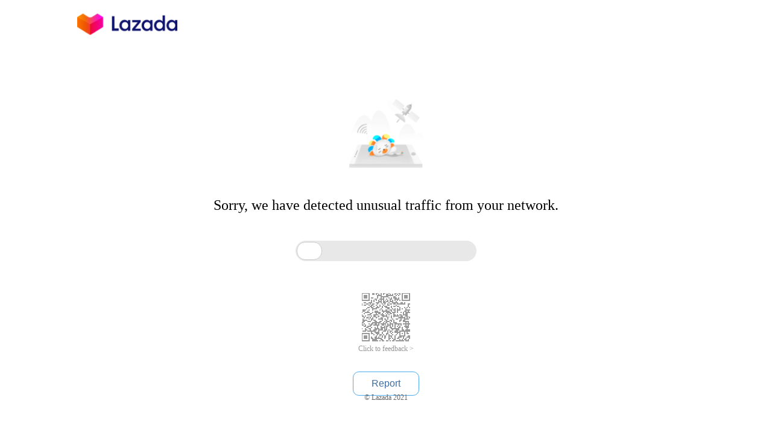

--- FILE ---
content_type: text/html;charset=UTF-8
request_url: https://www.lazada.co.th/products/i4979007383.html?laz_trackid=2:mm_150081193_51253000_2010352515:clkgk26hf1jf1nfej8rt9c&mkttid=clkgk26hf1jf1nfej8rt9c&exlaz=c_lzd_byr:mm_150081193_51253000_2010352515!2244542010:clkgk26hf1jf1nfej8rt9c::
body_size: 453
content:

<script>sessionStorage.x5referer = window.location.href;var url = window.location.protocol + "//www.lazada.co.th//products/i4979007383.html/_____tmd_____/punish?x5secdata=[base64].lazada.co.th%2fproducts%2fi4979007383.html&x5step=1";window.location.replace(url);window._config_ = {"action":"captcha","url":"https://www.lazada.co.th//products/i4979007383.html/_____tmd_____/punish?x5secdata=[base64].lazada.co.th%2fproducts%2fi4979007383.html&x5step=1"};</script><!--rgv587_flag:sm-->

--- FILE ---
content_type: text/javascript;charset=UTF-8
request_url: https://cf.aliyun.com/nocaptcha/initialize.jsonp?a=X82Y__c250135dc04e976bb36c6c32663d8ba7&t=ae73c42277107dd3058c94e765bd02a2&scene=register&lang=en&v=v1.3.21&href=https%3A%2F%2Fwww.lazada.co.th%2F%2Fproducts%2Fi4979007383.html%2F_____tmd_____%2Fpunish&comm={}&callback=initializeJsonp_0876267473921579
body_size: 93
content:
initializeJsonp_0876267473921579({"result":{"msg":"success","success":true},"success":true});